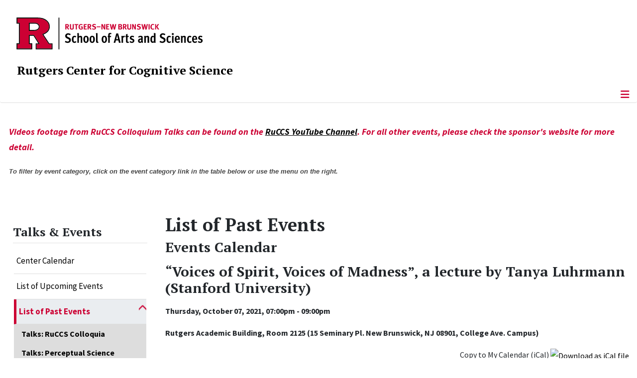

--- FILE ---
content_type: text/html; charset=utf-8
request_url: https://ruccs.rutgers.edu/talks/list-of-past-events/icalrepeat.detail/2021/10/07/759/-/voices-of-spirit-voices-of-madness-a-lecture-by-tanya-luhrmann-stanford-university
body_size: 12817
content:
<!DOCTYPE html>
<html lang="en-gb" dir="ltr">
<head>
	<meta charset="utf-8">
	<meta name="robots" content="noindex,nofollow">
	<meta name="viewport" content="width=device-width, initial-scale=1">
	<meta name="description" content="Center for Cognitive Science, School of Arts and Sciences, Rutgers, The State University of New Jersey">
	<meta name="generator" content="Joomla! - Open Source Content Management">
	<title>“Voices of Spirit, Voices of Madness”, a lecture by Tanya Luhrmann (Stanford University)</title>
	<link href="https://ruccs.rutgers.edu/index.php?option=com_jevents&amp;task=modlatest.rss&amp;format=feed&amp;type=rss&amp;Itemid=610&amp;modid=0" rel="alternate" type="application/rss+xml" title="RSS 2.0">
	<link href="https://ruccs.rutgers.edu/index.php?option=com_jevents&amp;task=modlatest.rss&amp;format=feed&amp;type=atom&amp;Itemid=610&amp;modid=0" rel="alternate" type="application/atom+xml" title="Atom 1.0">
	<link href="/media/templates/site/cassiopeia_sas/images/favicon.ico" rel="alternate icon" type="image/vnd.microsoft.icon">
	<link href="/media/system/images/joomla-favicon-pinned.svg" rel="mask-icon" color="#000">

	<link href="/media/system/css/joomla-fontawesome.min.css?edf9f9" rel="lazy-stylesheet"><noscript><link href="/media/system/css/joomla-fontawesome.min.css?edf9f9" rel="stylesheet"></noscript>
	<link href="/media/templates/site/cassiopeia/css/template.min.css?edf9f9" rel="stylesheet">
	<link href="/media/templates/site/cassiopeia/css/global/colors_standard.min.css?edf9f9" rel="stylesheet">
	<link href="/media/templates/site/cassiopeia/css/vendor/joomla-custom-elements/joomla-alert.min.css?0.4.1" rel="stylesheet">
	<link href="/media/templates/site/cassiopeia_sas/css/user.css?edf9f9" rel="stylesheet">
	<link href="/media/com_jevents/lib_jevmodal/css/jevmodal.css" rel="stylesheet">
	<link href="/components/com_jevents/assets/css/eventsadmin.css?v=3.6.93" rel="stylesheet">
	<link href="/components/com_jevents/views/flatplus/assets/css/scalable.css?v=3.6.93" rel="stylesheet">
	<link href="/components/com_jevents/views/flatplus/assets/css/events_css.css?v=3.6.93" rel="stylesheet">
	<link href="/components/com_jevents/assets/css/jevcustom.css?v=3.6.93" rel="stylesheet">
	<link href="/media/plg_system_jcepro/site/css/content.min.css?86aa0286b6232c4a5b58f892ce080277" rel="stylesheet">
	<link href="/media/plg_system_jcemediabox/css/jcemediabox.min.css?7d30aa8b30a57b85d658fcd54426884a" rel="stylesheet">
	<link href="https://ruccs.rutgers.edu/modules/mod_socialmedia/assets/css/mod_socialmedia.css" rel="stylesheet">
	<style>:root {
		--hue: 214;
		--template-bg-light: #f0f4fb;
		--template-text-dark: #495057;
		--template-text-light: #ffffff;
		--template-link-color: #2a69b8;
		--template-special-color: #001B4C;
		
	}</style>
	<style>#jevents_body .jev_toprow div.previousmonth, #jevents_body .jev_toprow div.nextmonth {background-color: #cc0033 !important;border: 1px solid #cc0033 !important;}#jevents_body .jev_toprow div.currentmonth {border-top: 1px solid #cc0033 !important;border-bottom: 1px solid #cc0033 !important;}#jevents_body .nav-items div.active a, .jev_header2 .active a {background-color: #cc0033 !important;}#jevents_body .nav-items , #jevents_body .nav-items > div {border-color: #cc0033 !important;}.jevtip-tip, .jevtip { border-color:#cc0033 !important;}#jevents_body .nav-items > div a:hover {border-left-color: #cc0033 !important;}#flatcal_minical .flatcal_todaycell a {background-color: #cc0033 !important;border-color: #cc0033 !important;}#flatcal_minical .flatcal_todaycell a:hover {background-color: #FFF !important;color: #cc0033 !important;}</style>
	<style>
#accordeonck426 { padding:0;margin:0;padding-left: 0px;-moz-border-radius: 0px 0px 0px 0px;-webkit-border-radius: 0px 0px 0px 0px;border-radius: 0px 0px 0px 0px;-moz-box-shadow: 0px 0px 0px 0px #444444;-webkit-box-shadow: 0px 0px 0px 0px #444444;box-shadow: 0px 0px 0px 0px #444444;border-top: none;border-right: none;border-bottom: none;border-left: none; } 
#accordeonck426 li.accordeonck { list-style: none;/*overflow: hidden;*/ }
#accordeonck426 ul[class^="content"] { margin:0;padding:0; }
#accordeonck426 li.accordeonck > span { position: relative; display: block; }
#accordeonck426 li.parent > span span.toggler_icon { top: 0;position: absolute; cursor: pointer; display: block; height: 100%; z-index: 10;right:0; background: url(/media/templates/site/cassiopeia_sas/images/arrow-down.png) center center no-repeat !important;width: 15px;}
#accordeonck426 li.parent.open > span span.toggler_icon { right:0; background: url(/media/templates/site/cassiopeia_sas/images/arrow-up.png) center center no-repeat !important;}
#accordeonck426 li.accordeonck.level2 > span { padding-right: 20px;}
#accordeonck426 li.level2 li.accordeonck > span { padding-right: 20px;}
#accordeonck426 a.accordeonck { display: block;text-decoration: none; color: #000000;font-size: 17px;font-weight: normal;}
#accordeonck426 a.accordeonck:hover { text-decoration: none; color: #CC0033;}
#accordeonck426 li.parent > span a { display: block;/*outline: none;*/ }
#accordeonck426 li.parent.open > span a {  }
#accordeonck426 a.accordeonck > .badge { margin: 0 0 0 5px; }
#accordeonck426 li.level2.parent.open > span span.toggler_icon { background: url(/) center center no-repeat !important;}
#accordeonck426 li.level3.parent.open > span span.toggler_icon { background: url(/) center center no-repeat !important;}
#accordeonck426 li.level1 { padding-top: 5px;padding-bottom: 5px; } 
#accordeonck426 li.level1 > span { border-bottom: #DDDDDD 1px solid ; } 
#accordeonck426 li.level1 > span a { padding-top: 5px;padding-right: 5px;padding-bottom: 5px;padding-left: 5px;color: #000000;font-size: 17px;font-weight: normal; } 
#accordeonck426 li.level1 > span span.accordeonckdesc { font-size: 10px; } 
#accordeonck426 li.level1:hover > span { border-left: #CC0033 5px solid ; } 
#accordeonck426 li.level1:hover > span a { color: #CC0033; } 
#accordeonck426 li.level1.active > span { border-left: #CC0033 5px solid ; } 
#accordeonck426 li.level1.active > span a { color: #CC0033; } 
#accordeonck426 li.level1.active > span { background: #DDDDDD;background-color: #DDDDDD;background: -moz-linear-gradient(top,  #DDDDDD 0%, #DDDDDD 100%);background: -webkit-gradient(linear, left top, left bottom, color-stop(0%,#DDDDDD), color-stop(100%,#DDDDDD)); background: -webkit-linear-gradient(top,  #DDDDDD 0%,#DDDDDD 100%);background: -o-linear-gradient(top,  #DDDDDD 0%,#DDDDDD 100%);background: -ms-linear-gradient(top,  #DDDDDD 0%,#DDDDDD 100%);background: linear-gradient(top,  #DDDDDD 0%,#DDDDDD 100%);  } 
#accordeonck426 li.level1.active > span a {  } 
#accordeonck426 li.level1 > ul { background: #DDDDDD;background-color: #DDDDDD;background: -moz-linear-gradient(top,  #DDDDDD 0%, #DDDDDD 100%);background: -webkit-gradient(linear, left top, left bottom, color-stop(0%,#DDDDDD), color-stop(100%,#DDDDDD)); background: -webkit-linear-gradient(top,  #DDDDDD 0%,#DDDDDD 100%);background: -o-linear-gradient(top,  #DDDDDD 0%,#DDDDDD 100%);background: -ms-linear-gradient(top,  #DDDDDD 0%,#DDDDDD 100%);background: linear-gradient(top,  #DDDDDD 0%,#DDDDDD 100%);  } 
#accordeonck426 li.level2 > span { background: #DDDDDD;background-color: #DDDDDD;background: -moz-linear-gradient(top,  #DDDDDD 0%, #DDDDDD 100%);background: -webkit-gradient(linear, left top, left bottom, color-stop(0%,#DDDDDD), color-stop(100%,#DDDDDD)); background: -webkit-linear-gradient(top,  #DDDDDD 0%,#DDDDDD 100%);background: -o-linear-gradient(top,  #DDDDDD 0%,#DDDDDD 100%);background: -ms-linear-gradient(top,  #DDDDDD 0%,#DDDDDD 100%);background: linear-gradient(top,  #DDDDDD 0%,#DDDDDD 100%);  } 
#accordeonck426 li.level2 > span a { padding-top: 5px;padding-bottom: 5px;padding-left: 15px;color: #000000;font-size: 16px; } 
#accordeonck426 li.level2:hover > span {  } 
#accordeonck426 li.level2:hover > span a { color: #000000; } 
#accordeonck426 li.level2.active > span {  } 
#accordeonck426 li.level2.active > span a { color: #000000; } 
#accordeonck426 li.level2 ul[class^="content"] { background: #DDDDDD;background-color: #DDDDDD;background: -moz-linear-gradient(top,  #DDDDDD 0%, #DDDDDD 100%);background: -webkit-gradient(linear, left top, left bottom, color-stop(0%,#DDDDDD), color-stop(100%,#DDDDDD)); background: -webkit-linear-gradient(top,  #DDDDDD 0%,#DDDDDD 100%);background: -o-linear-gradient(top,  #DDDDDD 0%,#DDDDDD 100%);background: -ms-linear-gradient(top,  #DDDDDD 0%,#DDDDDD 100%);background: linear-gradient(top,  #DDDDDD 0%,#DDDDDD 100%);  } 
#accordeonck426 li.level2 li.accordeonck > span {  } 
#accordeonck426 li.level2 li.accordeonck > span a { padding-top: 5px;padding-bottom: 5px;padding-left: 25px;color: #636363; } 
#accordeonck426 li.level2 li.accordeonck:hover > span {  } 
#accordeonck426 li.level2 li.accordeonck:hover > span a { color: #000000; } 
#accordeonck426 li.level2 li.accordeonck.active > span {  } 
#accordeonck426 li.level2 li.accordeonck.active > span a { color: #000000; } ul#accordeonck426 li.accordeonck.level1.active {
    background:#ddd; 
}

ul#accordeonck426 li.accordeonck.level1.active a {
    font-weight: bold;
}

a.accordeonck.isactive {
    font-weight: bold;
}

.accordeonck li.parent > span span.toggler_icon {
    z-index: 9 !important;
}

ul#accordeonck426 li.accordeonck.level1 {
    padding-top: 0px;
    padding-bottom: 0px;
 }

ul#accordeonck426 li.level1 > span {
    min-height: 50.75px;
}

ul#accordeonck426 li.level1 > span a {
    padding-top: 10px;
accordeonck426 li.accordeonck.level1.active {
    background:#ddd; 
}

accordeonck426 li.accordeonck.level1.active a {
    font-weight: bold;
}

a.accordeonck.isactive {
    font-weight: bold;
}

.accordeonck li.parent > span span.toggler_icon {
    z-index: 9 !important;
}

accordeonck426 li.accordeonck.level1 {
    padding-top: 0px;
    padding-bottom: 0px;
 }

accordeonck426 li.level1 > span {
    min-height: 50.75px;
}

accordeonck426 li.level1 > span a {
    padding-top: 10px;
#accordeonck426 ul[class^="content"] {
	display: none;
}

#accordeonck426 .toggler_icon {
	top: 0;
}</style>

	<script src="/media/vendor/metismenujs/js/metismenujs.min.js?1.4.0" defer></script>
	<script type="application/json" class="joomla-script-options new">{"bootstrap.popover":{".hasjevtip":{"animation":true,"container":"#jevents_body","delay":1,"html":true,"placement":"top","template":"<div class=\"popover\" role=\"tooltip\"><div class=\"popover-arrow\"><\/div><h3 class=\"popover-header\"><\/h3><div class=\"popover-body\"><\/div><\/div>","trigger":"hover","offset":[0,10],"boundary":"scrollParent"}},"skipto-settings":{"settings":{"skipTo":{"enableActions":false,"enableHeadingLevelShortcuts":false,"accesskey":"9","displayOption":"popup","buttonLabel":"Keyboard Navigation","buttonTooltipAccesskey":"Access key is $key","landmarkGroupLabel":"Landmarks","headingGroupLabel":"Page Outline","mofnGroupLabel":" ($m of $n)","headingLevelLabel":"Heading level","mainLabel":"Main","searchLabel":"Search","navLabel":"Navigation","regionLabel":"Region","asideLabel":"Aside","footerLabel":"Footer","headerLabel":"Header","formLabel":"Form","msgNoLandmarksFound":"No landmarks to skip to","msgNoHeadingsFound":"No headings to skip to","headings":"h1, h2, h3","landmarks":"main, nav, search, aside, header, footer, form"}}},"joomla.jtext":{"RLTA_BUTTON_SCROLL_LEFT":"Scroll buttons to the left","RLTA_BUTTON_SCROLL_RIGHT":"Scroll buttons to the right","ERROR":"Error","MESSAGE":"Message","NOTICE":"Notice","WARNING":"Warning","JCLOSE":"Close","JOK":"OK","JOPEN":"Open"},"system.paths":{"root":"","rootFull":"https:\/\/ruccs.rutgers.edu\/","base":"","baseFull":"https:\/\/ruccs.rutgers.edu\/"},"csrf.token":"065066a7ee8579c4284087a90220950f"}</script>
	<script src="/media/system/js/core.min.js?2cb912"></script>
	<script src="/media/vendor/webcomponentsjs/js/webcomponents-bundle.min.js?2.8.0" nomodule defer></script>
	<script src="/media/vendor/jquery/js/jquery.min.js?3.7.1"></script>
	<script src="/media/legacy/js/jquery-noconflict.min.js?504da4"></script>
	<script src="/media/vendor/bootstrap/js/modal.min.js?5.3.3" type="module"></script>
	<script src="/media/vendor/bootstrap/js/popover.min.js?5.3.3" type="module"></script>
	<script src="/media/system/js/joomla-hidden-mail.min.js?80d9c7" type="module"></script>
	<script src="/media/vendor/skipto/js/skipto.min.js?4.1.7" defer></script>
	<script src="/media/templates/site/cassiopeia/js/template.min.js?edf9f9" type="module"></script>
	<script src="/media/vendor/bootstrap/js/offcanvas.min.js?5.3.3" type="module"></script>
	<script src="/media/templates/site/cassiopeia/js/mod_menu/menu-metismenu.min.js?edf9f9" defer></script>
	<script src="/media/mod_menu/js/menu.min.js?edf9f9" type="module"></script>
	<script src="/media/system/js/messages.min.js?9a4811" type="module"></script>
	<script src="/components/com_jevents/assets/js/jQnc.min.js?v=3.6.93"></script>
	<script src="/media/com_jevents/lib_jevmodal/js/jevmodal.min.js"></script>
	<script src="/components/com_jevents/assets/js/view_detailJQ.min.js?v=3.6.93"></script>
	<script src="/components/com_jevents/assets/js/editpopupJQ.min.js?v=3.6.93"></script>
	<script src="/media/plg_system_jcemediabox/js/jcemediabox.min.js?7d30aa8b30a57b85d658fcd54426884a"></script>
	<script src="/media/com_accordeonmenuck/assets/accordeonmenuck.js"></script>
	<script src="/media/com_accordeonmenuck/assets/jquery.easing.1.3.js"></script>
	<script>rltaSettings = {"switchToAccordions":true,"switchBreakPoint":576,"buttonScrollSpeed":5,"addHashToUrls":true,"rememberActive":false,"wrapButtons":false}</script>
	<script>document.addEventListener('DOMContentLoaded', function() {
   // bootstrap may not be available if this module is loaded remotely
    if (typeof bootstrap === 'undefined') return;
   var elements = document.querySelectorAll(".hasjevtip");
   elements.forEach(function(myPopoverTrigger)
   {
        myPopoverTrigger.addEventListener('inserted.bs.popover', function () {
            var title = myPopoverTrigger.getAttribute('data-bs-original-title') || false;
            const popover = bootstrap.Popover.getInstance(myPopoverTrigger);
            if (popover && popover.tip) 
            {
                var header = popover.tip.querySelector('.popover-header');
                var body = popover.tip.querySelector('.popover-body');
                var popoverContent = "";
                if (title)
                {
                    popoverContent += title;
                }
                var content = myPopoverTrigger.getAttribute('data-bs-original-content') || false;
                if (content)
                {
                    popoverContent += content;
                }

                if (header) {
                    header.outerHTML = popoverContent;
                }
                else if (body) {
                    body.outerHTML = popoverContent;
                }

                if (popover.tip.querySelector('.jev-click-to-open a') && 'ontouchstart' in document.documentElement)
                {
                    popover.tip.addEventListener('touchstart', function() {
                       document.location = popover.tip.querySelector('.jev-click-to-open a').href;
                    });
                }
            }
        });

        var title = myPopoverTrigger.getAttribute('data-bs-original-title') || false;
        const popover = bootstrap.Popover.getInstance(myPopoverTrigger);
        if (popover && (popover.tip || title)) 
        {
            if ('ontouchstart' in document.documentElement) {        
                myPopoverTrigger.addEventListener('click', preventPopoverTriggerClick);
            }
        }
   });
});
function preventPopoverTriggerClick(event)
{
    event.preventDefault();
}
</script>
	<script>jQuery(document).ready(function(){WfMediabox.init({"base":"\/","theme":"standard","width":"","height":"","lightbox":0,"shadowbox":0,"icons":1,"overlay":1,"overlay_opacity":0.8000000000000000444089209850062616169452667236328125,"overlay_color":"#000000","transition_speed":500,"close":2,"labels":{"close":"Close","next":"Next","previous":"Previous","cancel":"Cancel","numbers":"{{numbers}}","numbers_count":"{{current}} of {{total}}","download":"Download"},"swipe":true,"expand_on_click":true});});</script>
	<script>jQuery(document).ready(function(jQuery){new Accordeonmenuck('#accordeonck426', {fadetransition : false,eventtype : 'click',transition : 'linear',menuID : 'accordeonck426',defaultopenedid : '',activeeffect : '',showcounter : '',showactive : '1',closeothers : '1',duree : 500});}); </script>
	<!--[if lte IE 6]>
<link rel="stylesheet" href="https://ruccs.rutgers.edu/components/com_jevents/views/flatplus/assets/css/ie6.css" />
<![endif]-->
	<meta property="og:locale" content="en_GB" class="4SEO_ogp_tag">
	<meta property="og:url" content="https://ruccs.rutgers.edu/talks/list-of-past-events/icalrepeat.detail/2021/10/07/759/-/voices-of-spirit-voices-of-madness-a-lecture-by-tanya-luhrmann-stanford-university" class="4SEO_ogp_tag">
	<meta property="og:site_name" content="RuCCS - Rutgers Center for Cognitive Science" class="4SEO_ogp_tag">
	<meta property="og:type" content="article" class="4SEO_ogp_tag">
	<meta property="og:title" content="“Voices of Spirit, Voices of Madness”, a lecture by Tanya Luhrmann (Stanford University)" class="4SEO_ogp_tag">
	<meta property="og:description" content="Center for Cognitive Science, School of Arts and Sciences, Rutgers, The State University of New Jersey" class="4SEO_ogp_tag">
	<meta property="fb:app_id" content="966242223397117" class="4SEO_ogp_tag">
	<meta name="twitter:card" content="summary" class="4SEO_tcards_tag">
	<meta name="twitter:url" content="https://ruccs.rutgers.edu/talks/list-of-past-events/icalrepeat.detail/2021/10/07/759/-/voices-of-spirit-voices-of-madness-a-lecture-by-tanya-luhrmann-stanford-university" class="4SEO_tcards_tag">
	<meta name="twitter:title" content="“Voices of Spirit, Voices of Madness”, a lecture by Tanya Luhrmann (Stanford University)" class="4SEO_tcards_tag">
	<meta name="twitter:description" content="Center for Cognitive Science, School of Arts and Sciences, Rutgers, The State University of New Jersey" class="4SEO_tcards_tag">

<!-- Global site tag (gtag.js) - Google Analytics -->
<script async src="https://www.googletagmanager.com/gtag/js?id=G-C6VL55M96K"></script>

<script>
window.dataLayer = window.dataLayer || [];function gtag(){dataLayer.push(arguments);}gtag('js', new Date()); gtag('config', 'G-C6VL55M96K');
</script>

	<script type="application/ld+json" class="4SEO_structured_data_breadcrumb">{
    "@context": "http://schema.org",
    "@type": "BreadcrumbList",
    "itemListElement": [
        {
            "@type": "listItem",
            "position": 1,
            "name": "Home",
            "item": "https://ruccs.rutgers.edu/"
        },
        {
            "@type": "listItem",
            "position": 2,
            "name": "List of  Past Events",
            "item": "https://ruccs.rutgers.edu/talks/list-of-past-events/list.events/-"
        }
    ]
}</script></head>

<body class="site com_jevents wrapper-static view-icalrepeat layout-events task-icalrepeat.detail itemid-610 sas-responsive-tbl table-striped has-sidebar-left">
	<header class="header container-header full-width">

		      
            
        			<div class="container-rutgers-menu full-width ">
				<div class="rutgers-menu no-card  d-none d-lg-block">
        <ul class="mod-menu mod-list nav  navbar-sas-ru">
<li class="nav-item item-1416"><a href="https://sas.rutgers.edu/about/events/upcoming-events" target="_blank" rel="noopener noreferrer">SAS Events</a></li><li class="nav-item item-1417"><a href="https://sas.rutgers.edu/about/news" target="_blank" rel="noopener noreferrer">SAS News</a></li><li class="nav-item item-600"><a href="https://www.rutgers.edu" target="_blank" rel="noopener noreferrer">rutgers.edu</a></li><li class="nav-item item-601"><a href="https://sas.rutgers.edu" target="_blank" rel="noopener noreferrer">SAS</a></li><li class="nav-item item-602"><a href="https://search.rutgers.edu/people" target="_blank" rel="noopener noreferrer">Search People</a></li><li class="nav-item item-603"><a href="/search-website" ><img src="/media/templates/site/cassiopeia_sas/images/search-magnifying-glass.PNG" alt="" width="25" height="24" loading="lazy"><span class="image-title visually-hidden">Search Website</span></a></li></ul>
</div>

			</div>
		
        			<div class="container-sas-branding ">
				<div class="sas-branding no-card ">
        
<div id="mod-custom417" class="mod-custom custom">
    <div class="container-logo">
    <div class="row">
        <div><a href="https://sas.rutgers.edu" target="_blank"><img alt="RU Logo 2024" class="theme-image"></a></div>
    </div>
</div>
<div class="container-unit">
	<div class="row">
		<div class="col title-unit"><a href="/." class="no-underline no-hover">Rutgers Center for Cognitive Science</a></div>
	</div>
</div></div>
</div>

			</div>
		      
					<div class="grid-child">
				<div class="navbar-brand">
					<a class="brand-logo" href="/">
						<img class="logo d-inline-block" loading="eager" decoding="async" src="/media/templates/site/cassiopeia/images/logo.svg" alt="RuCCS - Rutgers Center for Cognitive Science">					</a>
									</div>
			</div>
		      
      
		
					<div class="container-banner full-width">
				<div class="banner card  menu-bar">
        <div class="card-body">
                <nav class="navbar navbar-expand-lg">
    <button class="navbar-toggler navbar-toggler-right" type="button" data-bs-toggle="offcanvas" data-bs-target="#navbar1" aria-controls="navbar1" aria-expanded="false" aria-label="Toggle Navigation">
        <span class="icon-menu" aria-hidden="true"></span>
    </button>
    <div class="offcanvas offcanvas-start" id="navbar1">
        <div class="offcanvas-header">
            <button type="button" class="btn-close btn-close-black" data-bs-dismiss="offcanvas" aria-label="Close"></button>

 
        </div>
        <div class="offcanvas-body">
         <div class="d-lg-none mt-3">
                <div class="moduletable ">
        
<div id="mod-custom418" class="mod-custom custom">
    <p style="text-align: center;"><a href="https://sas.rutgers.edu" target="_blank"><img alt="RU Logo 2024" class="theme-image" style="max-width:80%"></a><br><a href="/." class="no-underline no-hover title-unit">Rutgers Center for Cognitive Science</a></p>
<p><a href="/./search-website"><img src="/media/templates/site/cassiopeia_sas/images/search-magnifying-glass.PNG" alt="Search" style="display: block; margin-left: auto; margin-right: auto;"></a></p></div>
</div>
            </div>

            <ul class="mod-menu mod-menu_dropdown-metismenu metismenu mod-list  navbar navbar-nav dropdown sas-main-menu">
<li class="metismenu-item item-102 level-1 divider deeper parent"><button class="mod-menu__separator separator mm-collapsed mm-toggler mm-toggler-nolink" aria-haspopup="true" aria-expanded="false">About</button><ul class="mm-collapse"><li class="metismenu-item item-103 level-2"><a href="/about/general-information" >General Information</a></li><li class="metismenu-item item-167 level-2"><a href="/about/mission-statement" >Mission Statement</a></li><li class="metismenu-item item-120 level-2"><a href="/about/affiliated-departments" >Affiliated Departments</a></li><li class="metismenu-item item-540 level-2"><a href="/about/center-resources" >Center Resources</a></li></ul></li><li class="metismenu-item item-106 level-1 divider deeper parent"><button class="mod-menu__separator separator mm-collapsed mm-toggler mm-toggler-nolink" aria-haspopup="true" aria-expanded="false">Academics</button><ul class="mm-collapse"><li class="metismenu-item item-546 level-2 parent"><a href="/academics/undergraduate/about-cognitive-science" >Undergraduate</a></li><li class="metismenu-item item-547 level-2 parent"><a href="/academics/graduate/graduate-certificate" >Graduate</a></li></ul></li><li class="metismenu-item item-105 level-1 divider deeper parent"><button class="mod-menu__separator separator mm-collapsed mm-toggler mm-toggler-nolink" aria-haspopup="true" aria-expanded="false">People</button><ul class="mm-collapse"><li class="metismenu-item item-1544 level-2"><a href="/people/executive-council-faculty" >Executive Council Faculty</a></li><li class="metismenu-item item-1578 level-2"><a href="/people/historical-and-emeritus-faculty" >Historical and Emeritus Faculty</a></li><li class="metismenu-item item-1579 level-2"><a href="/people/affiliates" >Affiliates</a></li><li class="metismenu-item item-1582 level-2"><a href="/people/ntt-faculty-and-lecturers" >NTT Faculty and Lecturers</a></li><li class="metismenu-item item-1580 level-2"><a href="/people/post-docs" >Post Doctoral Associates</a></li><li class="metismenu-item item-1581 level-2"><a href="/people/staff" >Staff</a></li><li class="metismenu-item item-130 level-2"><a href="/people/visitors" >Visitors</a></li></ul></li><li class="metismenu-item item-726 level-1 divider deeper parent"><button class="mod-menu__separator separator mm-collapsed mm-toggler mm-toggler-nolink" aria-haspopup="true" aria-expanded="false">News</button><ul class="mm-collapse"><li class="metismenu-item item-140 level-2"><a href="/news-channel/in-the-news" >In The News</a></li><li class="metismenu-item item-725 level-2"><a href="/news-channel/newsletter" >Newsletters</a></li></ul></li><li class="metismenu-item item-141 level-1 active divider deeper parent"><button class="mod-menu__separator separator mm-collapsed mm-toggler mm-toggler-nolink" aria-haspopup="true" aria-expanded="false">Talks &amp; Events</button><ul class="mm-collapse"><li class="metismenu-item item-597 level-2"><a href="/talks/center-calendar/month.calendar/2025/10/31/-" >Center Calendar</a></li><li class="metismenu-item item-598 level-2"><a href="/talks/list-of-upcoming-events/list.events/-" >List of Upcoming Events</a></li><li class="metismenu-item item-610 level-2 current active parent"><a href="/talks/list-of-past-events/list.events/-" aria-current="location">List of  Past Events</a></li><li class="metismenu-item item-188 level-2"><a href="/talks/julesz-lectures" >Julesz Lectures</a></li><li class="metismenu-item item-727 level-2"><a href="/talks/critical-ai" >Critical AI</a></li></ul></li><li class="metismenu-item item-112 level-1 divider deeper parent"><button class="mod-menu__separator separator mm-collapsed mm-toggler mm-toggler-nolink" aria-haspopup="true" aria-expanded="false">Research</button><ul class="mm-collapse"><li class="metismenu-item item-607 level-2"><a href="/research/cognitive-neuroscience" >Cognitive Neuroscience</a></li><li class="metismenu-item item-608 level-2"><a href="/research/decision-making" >Decision Making</a></li><li class="metismenu-item item-114 level-2 parent"><a href="/research/perception" >Perception</a></li><li class="metismenu-item item-115 level-2 parent"><a href="/research/language" >Language</a></li><li class="metismenu-item item-116 level-2"><a href="/research/architecture" >Mind, Machines &amp; Computation</a></li><li class="metismenu-item item-117 level-2"><a href="/research/development" >Development</a></li><li class="metismenu-item item-732 level-2"><a href="/research/mind" >MIND Network</a></li><li class="metismenu-item item-551 level-2"><a href="/research/technical-reports" >Technical Reports</a></li></ul></li><li class="metismenu-item item-124 level-1"><a href="/giving" >Giving</a></li><li class="metismenu-item item-104 level-1"><a href="/contact-us" >Contact Us</a></li></ul>


        </div>
    </div>
</nav>    </div>
</div>

			</div>
		

	</header>
  
  
  
	<div class="site-grid">

		
					<div class="grid-child container-top-a">
				<div class="top-a card ">
        <div class="card-body">
                
<div id="mod-custom324" class="mod-custom custom">
    <p class="red-phrase">Videos footage from RuCCS Colloquium Talks can be found on the <a href="https://nam02.safelinks.protection.outlook.com/?url=https%3A%2F%2Fwww.youtube.com%2Fchannel%2FUCHEXQx4HhXHHtLW09GRKvBw&amp;data=04%7C01%7Cjmeli%40ruccs.rutgers.edu%7C33afa1e561c04a39dcab08d9eaf71c0d%7Cb92d2b234d35447093ff69aca6632ffe%7C1%7C0%7C637799169325592065%7CUnknown%7CTWFpbGZsb3d8eyJWIjoiMC4wLjAwMDAiLCJQIjoiV2luMzIiLCJBTiI6Ik1haWwiLCJXVCI6Mn0%3D%7C3000&amp;sdata=Knywx3WQIeD8mnSbpXr1HCmSGU6n3W6heQF%2FEQ2413w%3D&amp;reserved=0" target="_blank" rel="noopener">RuCCS YouTube Channel</a>. For all other events, please check the sponsor's website for more detail.</p>
<p class="red-phrase"><span style="color: #444444; font-family: 'Helvetica Neue', Helvetica, Arial, sans-serif; font-size: 13px;">To filter by event category, click on the event category link in the table below or use the menu on the right.</span></p></div>
    </div>
</div>

			</div>
		
		
					<div class="grid-child container-sidebar-left">
				<div class="sidebar-left card ">
            <h3 class="card-header ">Talks & Events</h3>        <div class="card-body">
                <div class="accordeonck-wrap " data-id="accordeonck426">
<ul class="menu" id="accordeonck426">
<li id="item-597" class="accordeonck item597 first level1 " data-level="1" ><span class="accordeonck_outer "><a class="accordeonck " href="/talks/center-calendar/month.calendar/2025/10/31/-" >Center Calendar<span class="accordeonckdesc"></span></a></span></li><li id="item-598" class="accordeonck item598 level1 " data-level="1" ><span class="accordeonck_outer "><a class="accordeonck " href="/talks/list-of-upcoming-events/list.events/-" >List of Upcoming Events<span class="accordeonckdesc"></span></a></span></li><li id="item-610" class="accordeonck item610 current active parent parent level1 " data-level="1" ><span class="accordeonck_outer toggler toggler_1"><a class="accordeonck isactive " href="/talks/list-of-past-events/list.events/-" >List of  Past Events<span class="accordeonckdesc"></span></a><span class="toggler_icon" tabIndex="0" role="button" aria-label="ACCORDEONMENUCK_TOGGLER_LABEL"></span></span><ul class="content_1 accordeonck" style=""><li id="item-611" class="accordeonck item611 first level2 " data-level="2" ><span class="accordeonck_outer "><a class="accordeonck " href="/talks/list-of-past-events/list.events/-?catids=35" >Talks: RuCCS Colloquia<span class="accordeonckdesc"></span></a></span></li><li id="item-612" class="accordeonck item612 level2 " data-level="2" ><span class="accordeonck_outer "><a class="accordeonck " href="/talks/list-of-past-events/list.events/-?catids=172" >Talks: Perceptual Science Series<span class="accordeonckdesc"></span></a></span></li><li id="item-1464" class="accordeonck item1464 level2 " data-level="2" ><span class="accordeonck_outer "><a class="accordeonck " href="/talks/list-of-past-events/list.events/-?catids=36" >Talks: Human Computer Vision Series<span class="accordeonckdesc"></span></a></span></li><li id="item-613" class="accordeonck item613 level2 " data-level="2" ><span class="accordeonck_outer "><a class="accordeonck " href="/talks/list-of-past-events/list.events/-?catids=37" >Talks: What is Cognitive Science?<span class="accordeonckdesc"></span></a></span></li><li id="item-614" class="accordeonck item614 level2 " data-level="2" ><span class="accordeonck_outer "><a class="accordeonck " href="/talks/list-of-past-events/list.events/-?catids=134" >Events<span class="accordeonckdesc"></span></a></span></li><li id="item-615" class="accordeonck item615 last level2 " data-level="2" ><span class="accordeonck_outer "><a class="accordeonck " href="/talks/list-of-past-events/list.events/-?catids=133" >Student Events<span class="accordeonckdesc"></span></a></span></li></ul></li><li id="item-188" class="accordeonck item188 level1 " data-level="1" ><span class="accordeonck_outer "><a class="accordeonck " href="/talks/julesz-lectures" >Julesz Lectures<span class="accordeonckdesc"></span></a></span></li><li id="item-727" class="accordeonck item727 level1 " data-level="1" ><span class="accordeonck_outer "><a class="accordeonck " href="/talks/critical-ai" >Critical AI<span class="accordeonckdesc"></span></a></span></li></ul></div>
    </div>
</div>

			</div>
		
		<div class="grid-child container-component">
			
			
			<div id="system-message-container" aria-live="polite"></div>

			<main>
				<!-- Event Calendar and Lists Powered by JEvents //-->
	<div id="jevents">
	<div class="contentpaneopen jeventpagesas-responsive-tbl table-striped   jevbootstrap" id="jevents_header">
						<h1>
			List of  Past Events			</h1>
							<h2 class="contentheading" >Events Calendar</h2>
						<ul class="actions">
							</ul>
			</div>
		<div class="contentpaneopen  jeventpagesas-responsive-tbl table-striped   jevbootstrap" id="jevents_body">
	<div class="jev_evdt_header"><div class="jev_evdt_icons"></div>
<h2 class="jev_evdt_title">“Voices of Spirit, Voices of Madness”, a lecture by Tanya Luhrmann (Stanford University)</h2></div>
<div class="jev_eventdetails_body"><p><strong></strong></p>
<p class="jev_evdt_summary"><strong>Thursday, October 07, 2021,&nbsp;07:00pm&nbsp;-&nbsp;09:00pm<br/>
 </strong></p>
<p><strong>Rutgers Academic Building, Room 2125 (15 Seminary Pl. New Brunswick, NJ 08901, College Ave. Campus)</strong></p>
<div style="text-align: right;">Copy to My Calendar (iCal) 
	<a href="javascript:jevIdPopup('ical_dialogJQ759');"
	   title="Download as iCal file">
		<img src="https://ruccs.rutgers.edu/components/com_jevents/views/flatplus/assets/images/ical_download.png" name="image"  alt="Download as iCal file" class="jev_ev_sml nothumb"/>
	</a>
	                        <div class="jevdialogs" style="position:relative;">
                        	<div id="ical_dialogJQ759" class="ical_dialogJQ modal hide fade" tabindex="-1"
	     role="dialog" aria-labelledby="myModalIcalLabel" aria-hidden="true">
		<div class="modal-dialog modal-sm">
			<div class="modal-content">
				<div class="modal-header">
											<h4 class="modal-title" id="myModalIcalLabel">Export Event</h4>
						<button type="button" class="close btn-close uk-modal-close-default" data-dismiss="modal" data-bs-dismiss="modal" aria-hidden="true"></button>
									</div>

				<div class="modal-body">

											<div id="unstyledical">
							<div>
								<a style="text-decoration:none" href="/talks/list-of-past-events/icals.icalevent/-?tmpl=component&amp;evid=759"
								   title="Download as iCal file">
									<span style="display:inline-block;width:24px;"><img src="/media/com_jevents/images/icons-32/save.png" alt="Download as iCal file"></span>
									<span style="display:inline-block;">Save iCal</span>
								</a>
							</div>

							<div>
								<a style="text-decoration:none" href="http://www.google.com/calendar/event?action=TEMPLATE&text=%E2%80%9CVoices+of+Spirit%2C+Voices+of+Madness%E2%80%9D%2C+a+lecture+by+Tanya+Luhrmann+%28Stanford+University%29&dates=20211007T190000/20211007T210000&ctz=America/New_York&location=Rutgers+Academic+Building%2C+Room+2125+%2815+Seminary+Pl.+New+Brunswick%2C+NJ+08901%2C+College+Ave.+Campus%29&trp=false&sprop=RuCCS+-+Rutgers+Center+for+Cognitive+Science&sprop=name:https%3A%2F%2Fruccs.rutgers.edu%2F&details=%3Ch3%3E%3Ca+href%3D%22https%3A%2F%2Fgo.rutgers.edu%2Fp3nrkd10%22+target%3D%22_blank%22+rel%3D%22noopener%22+class%3D%22button%22%3E%3Cstrong%3EPre-registration+for+in-person+attendance+or+Zoom+virtual+attendance%3C%2Fstrong%3E%3C%2Fa%3E%3C%2Fh3%3E%0D%0A%3Ch3%3E%3Cstrong%3EImportant%3A+Free+of+charge+but+space+for+in-person+attendance+is+limited+with+registration%2C+it%27s+first+come+first+served.%3C%2Fstrong%3E%3C%2Fh3%3E%0D%0A%3Cp+class%3D%22small_text%22%3E%3C%2Fp%3E%0D%0A%3Cp%3E%3Cstrong%3EDescription%3C%2Fstrong%3E%3A+%3Ca+href%3D%22https%3A%2F%2Fanthropology.stanford.edu%2Fpeople%2Ftanya-marie-luhrmann%22+target%3D%22_blank%22+rel%3D%22noopener%22%3ETanya+Luhrmann%3C%2Fa%3E+is+the+Watkins+University+Professor+of+%3Ca+href%3D%22https%3A%2F%2Fanthropology.stanford.edu%2F%22+target%3D%22_blank%22+rel%3D%22noopener%22%3EAnthropology+at+Stanford+University%3C%2Fa%3E.+A+preeminent+anthropologist+of+religion%2C+Luhrmann+is+the+author+of+several+books+including+the+acclaimed+When+God+Talks+Back%3A+understanding+the+American+Evangelical+Relationship+with+God+%282012%29+and+How+God+Becomes+Real%3A+kindling+the+Presence+of+Invisible+Others+%282020%29.+In+her+lecture%2C+%E2%80%9CVoices+of+Spirit%2C+Voices+of+Madness%2C%E2%80%9D+Luhrmann+will+present+some+of+her+newest+empirical+research+on+the+nature+of+religious+experience.+In-person+attendance+is+only+available+to+Rutgers+students%2C+faculty%2C+and+staff.+In-person+attendees+must+RSVP+ahead+of+time+%28space+is+limited%3B+first-come%2C+first-served%29.+Masking+and+social+distancing+will+be+enforced.+Anyone+may+pre-register+to+attend+the+lecture+virtually+on+Zoom.+After+the+lecture%2C+Luhrmann+will+take+audience+Q%26amp%3BA.%3C%2Fp%3E%0D%0A%3Cp+class%3D%22small_text%22%3E%3C%2Fp%3E%0D%0A%3Cp%3E%3Cstrong%3EEvent+coordinator%2Fcontact+person%3C%2Fstrong%3E%3A+%3Ca+href%3D%22mailto%3Ajeff.tolly%40rutgers.edu%22+target%3D%22_blank%22%3Ejeff.tolly%40rutgers.edu%3C%2Fa%3E%3C%2Fp%3E%0D%0A%3Cp+class%3D%22small_text%22%3E%3C%2Fp%3E%0D%0A%3Cp%3E%3Cstrong%3ESponsored+by%3C%2Fstrong%3E%3A+%3Ca+href%3D%22https%3A%2F%2Fsas.rutgers.edu%2F%22+target%3D%22_blank%22+rel%3D%22noopener%22%3ERutgers+School+of+Arts+and+Sciences%3C%2Fa%3E%2C+%3Ca+href%3D%22https%3A%2F%2Fphilosophy.rutgers.edu%2F%22+target%3D%22_blank%22+rel%3D%22noopener%22%3ERutgers+Philosophy+Department%3C%2Fa%3E%2C+%3Ca+href%3D%22https%3A%2F%2Fruccs.rutgers.edu%2F%22+target%3D%22_blank%22+rel%3D%22noopener%22%3ERutgers+University+Center+for+Cognitive+Science+%28RuCCS%29%3C%2Fa%3E%2C+and+the+%3Ca+href%3D%22https%3A%2F%2Fphilosophy.rutgers.edu%2Frcpr%2Fhome%22+target%3D%22_blank%22+rel%3D%22noopener%22%3ERutgers+Center+for+Philosophy+of+Religion%3C%2Fa%3E%3C%2Fp%3E"
								   title="Send to Google Calendar" target="_blank">
									<span style="display:inline-block;width:24px;"><img src="/media/com_jevents/images/icons-32/gcal32.png" alt="JEV_ADDTOGCAL"></span>
									<span style="display:inline-block;">Send to Google Calendar</span>
								</a>
							</div>

							<div>
								<a style="text-decoration:none" href="https://calendar.yahoo.com/?v=60&view=d&type=20&title=%E2%80%9CVoices+of+Spirit%2C+Voices+of+Madness%E2%80%9D%2C+a+lecture+by+Tanya+Luhrmann+%28Stanford+University%29&st=20211007T190000&et=20211007T210000&desc=Pre-registration+for+in-person+attendance+or+Zoom+virtual+attendance%0D%0AImportant%3A+Free+of+charge+but+space+for+in-person+attendance+is+limited+with+registration%2C+it%27s+first+come+first+served.%0D%0A%0D%0ADescription%3A+Tanya+Luhrmann+is+the+Watkins+University+Professor+of+Anthropology+at+Stanford+University.+A+preeminent+anthropologist+of+religion%2C+Luhrmann+is+the+author+of+several+books+including+the+acclaimed+When+God+Talks+Back%3A+understanding+the+American+Evangelical+Relationship+with+God+%282012%29+and+How++...&in_loc=Rutgers+Academic+Building%2C+Room+2125+%2815+Seminary+Pl.+New+Brunswick%2C+NJ+08901%2C+College+Ave.+Campus%29"
								   title="Send to Yahoo Calendar" target="_blank">
									<span style="display:inline-block;width:24px;"><img src="/media/com_jevents/images/icons-32/yahoo32.png" alt="Send to Yahoo Calendar"></span>
									<span style="display:inline-block;">Send to Yahoo Calendar</span>
								</a>
							</div>

							<div class="uk-margin-bottom">
								<a style="text-decoration:none" href="https://outlook.live.com/owa/?path=/calendar/action/compose&rru=addevent&subject=%E2%80%9CVoices+of+Spirit%2C+Voices+of+Madness%E2%80%9D%2C+a+lecture+by+Tanya+Luhrmann+%28Stanford+University%29&startdt=2021-10-07T23:00:00Z&enddt=2021-10-08T01:00:00Z&body=%3Ch3%3E%3Ca+href%3D%22https%3A%2F%2Fgo.rutgers.edu%2Fp3nrkd10%22+target%3D%22_blank%22+rel%3D%22noopener%22+class%3D%22button%22%3E%3Cstrong%3EPre-registration+for+in-person+attendance+or+Zoom+virtual+attendance%3C%2Fstrong%3E%3C%2Fa%3E%3C%2Fh3%3E%0D%0A%3Ch3%3E%3Cstrong%3EImportant%3A+Free+of+charge+but+space+for+in-person+attendance+is+limited+with+registration%2C+it%27s+first+come+first+served.%3C%2Fstrong%3E%3C%2Fh3%3E%0D%0A%3Cp+class%3D%22small_text%22%3E%3C%2Fp%3E%0D%0A%3Cp%3E%3Cstrong%3EDescription%3C%2Fstrong%3E%3A+%3Ca+href%3D%22https%3A%2F%2Fanthropology.stanford.edu%2Fpeople%2Ftanya-marie-luhrmann%22+target%3D%22_blank%22+rel%3D%22noopener%22%3ETanya+Luhrmann%3C%2Fa%3E+is+the+Watkins+University+Professor+of+%3Ca+href%3D%22https%3A%2F%2Fanthropology.stanford.edu%2F%22+target%3D%22_blank%22+rel%3D%22noopener%22%3EAnthropology+at+Stanford+University%3C%2Fa%3E.+A+preeminent+anthropologist+of+religion%2C+Luhrmann+is+the+author+of+several+books+including+the+acclaimed+When+God+Talks+Back%3A+understanding+the+American+Evangelical+Relationship+with+God+%282012%29+and+How+God+Becomes+Real%3A+kindling+the+Presence+of+Invisible+Others+%282020%29.+In+her+lecture%2C+%E2%80%9CVoices+of+Spirit%2C+Voices+of+Madness%2C%E2%80%9D+Luhrmann+will+present+some+of+her+newest+empirical+research+on+the+nature+of+religious+experience.+In-person+attendance+is+only+available+to+Rutgers+students%2C+faculty%2C+and+staff.+In-person+attendees+must+RSVP+ahead+of+time+%28space+is+limited%3B+first-come%2C+first-served%29.+Masking+and+social+distancing+will+be+enforced.+Anyone+may+pre-register+to+attend+the+lecture+virtually+on+Zoom.+After+the+lecture%2C+Luhrmann+will+take+audience+Q%26amp%3BA.%3C%2Fp%3E%0D%0A%3Cp+class%3D%22small_text%22%3E%3C%2Fp%3E%0D%0A%3Cp%3E%3Cstrong%3EEvent+coordinator%2Fcontact+person%3C%2Fstrong%3E%3A+%3Ca+href%3D%22mailto%3Ajeff.tolly%40rutgers.edu%22+target%3D%22_blank%22%3Ejeff.tolly%40rutgers.edu%3C%2Fa%3E%3C%2Fp%3E%0D%0A%3Cp+class%3D%22small_text%22%3E%3C%2Fp%3E%0D%0A%3Cp%3E%3Cstrong%3ESponsored+by%3C%2Fstrong%3E%3A+%3Ca+href%3D%22https%3A%2F%2Fsas.rutgers.edu%2F%22+target%3D%22_blank%22+rel%3D%22noopener%22%3ERutgers+School+of+Arts+and+Sciences%3C%2Fa%3E%2C+%3Ca+href%3D%22https%3A%2F%2Fphilosophy.rutgers.edu%2F%22+target%3D%22_blank%22+rel%3D%22noopener%22%3ERutgers+Philosophy+Department%3C%2Fa%3E%2C+%3Ca+href%3D%22https%3A%2F%2Fruccs.rutgers.edu%2F%22+target%3D%22_blank%22+rel%3D%22noopener%22%3ERutgers+University+Center+for+Cognitive+Science+%28RuCCS%29%3C%2Fa%3E%2C+and+the+%3Ca+href%3D%22https%3A%2F%2Fphilosophy.rutgers.edu%2Frcpr%2Fhome%22+target%3D%22_blank%22+rel%3D%22noopener%22%3ERutgers+Center+for+Philosophy+of+Religion%3C%2Fa%3E%3C%2Fp%3E&location=Rutgers+Academic+Building%2C+Room+2125+%2815+Seminary+Pl.+New+Brunswick%2C+NJ+08901%2C+College+Ave.+Campus%29"
								   title="Send to Outlook Live" target="_blank">
									<span style="display:inline-block;width:24px;"><img src="/media/com_jevents/images/icons-32/outlookicon31.png" alt="Send to Outlook Live"></span>
									<span style="display:inline-block;">Send to Outlook Live</span>
								</a>
							</div>

							<div class="uk-margin-bottom">
								<a style="text-decoration:none" href="https://outlook.office.com/owa/?path=/calendar/action/compose&rru=addevent&subject=%E2%80%9CVoices+of+Spirit%2C+Voices+of+Madness%E2%80%9D%2C+a+lecture+by+Tanya+Luhrmann+%28Stanford+University%29&startdt=2021-10-07T23:00:00Z&enddt=2021-10-08T01:00:00Z&body=%3Ch3%3E%3Ca+href%3D%22https%3A%2F%2Fgo.rutgers.edu%2Fp3nrkd10%22+target%3D%22_blank%22+rel%3D%22noopener%22+class%3D%22button%22%3E%3Cstrong%3EPre-registration+for+in-person+attendance+or+Zoom+virtual+attendance%3C%2Fstrong%3E%3C%2Fa%3E%3C%2Fh3%3E%0D%0A%3Ch3%3E%3Cstrong%3EImportant%3A+Free+of+charge+but+space+for+in-person+attendance+is+limited+with+registration%2C+it%27s+first+come+first+served.%3C%2Fstrong%3E%3C%2Fh3%3E%0D%0A%3Cp+class%3D%22small_text%22%3E%3C%2Fp%3E%0D%0A%3Cp%3E%3Cstrong%3EDescription%3C%2Fstrong%3E%3A+%3Ca+href%3D%22https%3A%2F%2Fanthropology.stanford.edu%2Fpeople%2Ftanya-marie-luhrmann%22+target%3D%22_blank%22+rel%3D%22noopener%22%3ETanya+Luhrmann%3C%2Fa%3E+is+the+Watkins+University+Professor+of+%3Ca+href%3D%22https%3A%2F%2Fanthropology.stanford.edu%2F%22+target%3D%22_blank%22+rel%3D%22noopener%22%3EAnthropology+at+Stanford+University%3C%2Fa%3E.+A+preeminent+anthropologist+of+religion%2C+Luhrmann+is+the+author+of+several+books+including+the+acclaimed+When+God+Talks+Back%3A+understanding+the+American+Evangelical+Relationship+with+God+%282012%29+and+How+God+Becomes+Real%3A+kindling+the+Presence+of+Invisible+Others+%282020%29.+In+her+lecture%2C+%E2%80%9CVoices+of+Spirit%2C+Voices+of+Madness%2C%E2%80%9D+Luhrmann+will+present+some+of+her+newest+empirical+research+on+the+nature+of+religious+experience.+In-person+attendance+is+only+available+to+Rutgers+students%2C+faculty%2C+and+staff.+In-person+attendees+must+RSVP+ahead+of+time+%28space+is+limited%3B+first-come%2C+first-served%29.+Masking+and+social+distancing+will+be+enforced.+Anyone+may+pre-register+to+attend+the+lecture+virtually+on+Zoom.+After+the+lecture%2C+Luhrmann+will+take+audience+Q%26amp%3BA.%3C%2Fp%3E%0D%0A%3Cp+class%3D%22small_text%22%3E%3C%2Fp%3E%0D%0A%3Cp%3E%3Cstrong%3EEvent+coordinator%2Fcontact+person%3C%2Fstrong%3E%3A+%3Ca+href%3D%22mailto%3Ajeff.tolly%40rutgers.edu%22+target%3D%22_blank%22%3Ejeff.tolly%40rutgers.edu%3C%2Fa%3E%3C%2Fp%3E%0D%0A%3Cp+class%3D%22small_text%22%3E%3C%2Fp%3E%0D%0A%3Cp%3E%3Cstrong%3ESponsored+by%3C%2Fstrong%3E%3A+%3Ca+href%3D%22https%3A%2F%2Fsas.rutgers.edu%2F%22+target%3D%22_blank%22+rel%3D%22noopener%22%3ERutgers+School+of+Arts+and+Sciences%3C%2Fa%3E%2C+%3Ca+href%3D%22https%3A%2F%2Fphilosophy.rutgers.edu%2F%22+target%3D%22_blank%22+rel%3D%22noopener%22%3ERutgers+Philosophy+Department%3C%2Fa%3E%2C+%3Ca+href%3D%22https%3A%2F%2Fruccs.rutgers.edu%2F%22+target%3D%22_blank%22+rel%3D%22noopener%22%3ERutgers+University+Center+for+Cognitive+Science+%28RuCCS%29%3C%2Fa%3E%2C+and+the+%3Ca+href%3D%22https%3A%2F%2Fphilosophy.rutgers.edu%2Frcpr%2Fhome%22+target%3D%22_blank%22+rel%3D%22noopener%22%3ERutgers+Center+for+Philosophy+of+Religion%3C%2Fa%3E%3C%2Fp%3E&location=Rutgers+Academic+Building%2C+Room+2125+%2815+Seminary+Pl.+New+Brunswick%2C+NJ+08901%2C+College+Ave.+Campus%29"
								   title="Send to Microsoft Outlook" target="_blank">
									<span style="display:inline-block;width:24px;"><img src="/media/com_jevents/images/icons-32/outlookicon31.png" alt="Send to Outlook Live"></span>
									<span style="display:inline-block;">Send to Microsoft Outlook</span>
								</a>
							</div>

						</div>

						<div id="styledical">
							<div>
								<a style="text-decoration:none" href="/talks/list-of-past-events/icals.icalevent/-?tmpl=component&amp;evid=759&amp;icf=1"
								   title="Download as iCal file">
									<span style="display:inline-block;width:24px;"><img src="/media/com_jevents/images/icons-32/save.png" alt="Download as iCal file"></span>
									<span style="display:inline-block;">Save iCal</span>
								</a>
							</div>

						</div>

										</div>

				<div class="modal-footer">
					<button type="button" class="btn btn-default"
					        data-dismiss="modal" data-bs-dismiss="modal" >Close</button>
				</div>


			</div>

		</div>

	</div>


	<script>
        jevjq(".ical_dialogJQ a").click(function () {
            jevjq('.ical_dialogJQ').modal('hide')
        });
	</script>
	                        </div>


                        </div>
<hr /><p class="jev_evdt_desc"><h3><a href="https://go.rutgers.edu/p3nrkd10" target="_blank" rel="noopener" class="button"><strong>Pre-registration for in-person attendance or Zoom virtual attendance</strong></a></h3>
<h3><strong>Important: Free of charge but space for in-person attendance is limited with registration, it's first come first served.</strong></h3>
<p class="small_text"></p>

<p><strong>Description</strong>: <a href="https://anthropology.stanford.edu/people/tanya-marie-luhrmann" target="_blank" rel="noopener">Tanya Luhrmann</a> is the Watkins University Professor of <a href="https://anthropology.stanford.edu/" target="_blank" rel="noopener">Anthropology at Stanford University</a>. A preeminent anthropologist of religion, Luhrmann is the author of several books including the acclaimed When God Talks Back: understanding the American Evangelical Relationship with God (2012) and How God Becomes Real: kindling the Presence of Invisible Others (2020). In her lecture, “Voices of Spirit, Voices of Madness,” Luhrmann will present some of her newest empirical research on the nature of religious experience. In-person attendance is only available to Rutgers students, faculty, and staff. In-person attendees must RSVP ahead of time (space is limited; first-come, first-served). Masking and social distancing will be enforced. Anyone may pre-register to attend the lecture virtually on Zoom. After the lecture, Luhrmann will take audience Q&amp;A.</p>

<p class="small_text"></p>

<p><strong>Event coordinator/contact person</strong>: <joomla-hidden-mail  is-link="1" is-email="1" first="amVmZi50b2xseQ==" last="cnV0Z2Vycy5lZHU=" text="amVmZi50b2xseUBydXRnZXJzLmVkdQ==" base=""  target="_blank">This email address is being protected from spambots. You need JavaScript enabled to view it.</joomla-hidden-mail></p>

<p class="small_text"></p>

<p><strong>Sponsored by</strong>: <a href="https://sas.rutgers.edu/" target="_blank" rel="noopener">Rutgers School of Arts and Sciences</a>, <a href="https://philosophy.rutgers.edu/" target="_blank" rel="noopener">Rutgers Philosophy Department</a>, <a href="https://ruccs.rutgers.edu/" target="_blank" rel="noopener">Rutgers University Center for Cognitive Science (RuCCS)</a>, and the <a href="https://philosophy.rutgers.edu/rcpr/home" target="_blank" rel="noopener">Rutgers Center for Philosophy of Religion</a></p>
</p>
<p></p>
</div>
	</div>
	</div>
			</main>
          		          		          				</div>

		
		
		      
      
      		      
      			</div>

	  
  
	
	  
 
  			<sas-footer-identity class=" grid-child container-sas-footer-identity full-width-v2">
			<div class=" sas-footer-identity">
				<div class="sas-footer-identity no-card ">
        <ul class="mod-menu mod-menu_dropdown-metismenu metismenu mod-list mod-menu mod-list nav navbar-sas-ru sas-footer-menu sas-footer-menu-right">
<li class="metismenu-item item-1416 level-1"><a href="https://sas.rutgers.edu/about/events/upcoming-events" target="_blank" rel="noopener noreferrer">SAS Events</a></li><li class="metismenu-item item-1417 level-1"><a href="https://sas.rutgers.edu/about/news" target="_blank" rel="noopener noreferrer">SAS News</a></li><li class="metismenu-item item-600 level-1"><a href="https://www.rutgers.edu" target="_blank" rel="noopener noreferrer">rutgers.edu</a></li><li class="metismenu-item item-601 level-1"><a href="https://sas.rutgers.edu" target="_blank" rel="noopener noreferrer">SAS</a></li><li class="metismenu-item item-602 level-1"><a href="https://search.rutgers.edu/people" target="_blank" rel="noopener noreferrer">Search People</a></li><li class="metismenu-item item-603 level-1"><a href="/search-website" ><img src="/media/templates/site/cassiopeia_sas/images/search-magnifying-glass.PNG" alt="" width="25" height="24" loading="lazy"><span class="image-title visually-hidden">Search Website</span></a></li></ul>
</div>
<div class="sas-footer-identity no-card sas-footer-logo-left sas-footer-logo-left sas-branding">
        
<div id="mod-custom419" class="mod-custom custom">
    <p><img src="/media/templates/site/cassiopeia_sas/images/RNBSAS_H_WHITE.svg" alt="White RU Logo" style="min-width: 300px; max-width: 400px; margin-top: 10px; margin-left: 15px; margin-bottom: 10px;" loading="lazy" /></p></div>
</div>

			</div>
		</sas-footer-identity>
	
<footer class="container-footer footer full-width">
        
         
 <!-- Display any module in the footer position from the sites -->         
<div class="grid-child">
<!--2025-01 LG: Display Rutgers Menu from rutgers file -->              
<div><h3 class="title">Connect with Rutgers</h3>
<ul  class="list-unstyled">
<li><a href="https://newbrunswick.rutgers.edu/" target="_blank" >Rutgers New Brunswick</a>
<li><a href="https://www.rutgers.edu/news" target="blank">Rutgers Today</a>
<li><a href="https://my.rutgers.edu/uxp/login" target="_blank">myRutgers</a>
<li><a href="https://scheduling.rutgers.edu/scheduling/academic-calendar" target="_blank">Academic Calendar</a>
<li><a href="https://classes.rutgers.edu//soc/#home" target="_blank">Rutgers Schedule of Classes</a>
<li><a href="https://emnb.rutgers.edu/one-stop-overview/" target="_blank">One Stop Student Service Center</a>
<li><a href="https://rutgers.campuslabs.com/engage/events/" target="_blank">getINVOLVED</a>
<li><a href="https://admissions.rutgers.edu/visit-rutgers" target="_blank">Plan a Visit</a>
</ul>
</div> 
  <!--2025-01 LG: Display SAS Menu from SAS file -->              
  <div>
    <h3 class="title">Explore SAS</h3>
<ul  class="list-unstyled">
<li><a href="https://sas.rutgers.edu/academics/majors-minors" target="blank">Majors and Minors</a>
<li><a href="https://sas.rutgers.edu/academics/areas-of-study" target="_blank" >Departments and Programs</a>
<li><a href="https://sas.rutgers.edu/academics/centers-institutes" target="_blank">Research Centers and Institutes</a>
<li><a href="https://sas.rutgers.edu/about/sas-offices" target="_blank">SAS Offices</a>  
<li><a href="https://sas.rutgers.edu/giving" target="_blank">Support SAS</a>
</ul>
</div> 
  
<!--2025-01 LG: Display NOTICES Menu from NOTICES file -->              
<div>
<h3 class="title">Notices</h3>
<ul class="list-unstyled">
<li><a href="https://www.rutgers.edu/status" target="_blank" >University Operating Status</a>
</ul>
<hr>
<ul  class="list-unstyled">
<li><a href="https://www.rutgers.edu/privacy-statement" target="blank">Privacy</a>
</ul>
</div> 
                 <div class="moduletable ">
            <h3 class=" title">Contact RuCCS</h3>        
<div id="mod-custom263" class="mod-custom custom">
    <p>Psychology Building Addition<br /> 152 Frelinghuysen Road<br />Piscataway, NJ 08854-8020</p>
<p>Phone:</p>
<ul>
<li>848-445-1625</li>
<li>848-445-6660</li>
<li>848-445-0635</li>
</ul>
<p>Fax:</p>
<ul>
<li>732-445-6715</li>
</ul></div>
</div>

	</div>
</footer>

<!-- Display Social Media Module -->    
			<socialmedia class="container-sas-socialmedia  full-width">
      	 		<div class="wrapper-socialmedia">
				<div class="grid-child sas-socialmedia">
					

	<table style="margin-left: 10px; margin-right: auto; max-width: 95%; margin-top: 20px; margin-bottom: 20px;" class="table-horizontal-socialmedia">
		<tbody>
			<tr>
								<td style="width: 22px;"><img alt="Facebook" src="/modules/mod_socialmedia/assets/images/socialMediaIcon_Facebook.png" height="20" width="20" /></td>
				<td style="width: 80px;"><a style="padding: 2px 5px;" href="http://www.facebook.com/Rutgers.RuCCS/" target="_blank">Facebook</a></td>
				
								<td style="width: 22px;"><img alt="Twitter" src="/modules/mod_socialmedia/assets/images/socialMediaIcon_Twitter.png" height="20" width="20" /></td>
				<td style="width: 80px;"><a style="padding: 2px 5px;" href="https://twitter.com/RutgersCCS" target="_blank">Twitter</a></td>
				
				
								<td style="width: 22px;"><img alt="YouTube" src="/modules/mod_socialmedia/assets/images/socialMediaIcon_YouTube.png" height="20" width="20" /></td>
				<td style="width: 80px;"><a style="padding: 2px 5px;" href="https://www.youtube.com/channel/UCHEXQx4HhXHHtLW09GRKvBw" target="_blank">YouTube</a></td>
				
								<td style="width: 22px;"><img alt="Linked In" src="/modules/mod_socialmedia/assets/images/socialMediaIcon_LinkedIn.png" height="20" width="20" /></td>
				<td style="width: 80px;"><a style="padding: 2px 5px;" href="https://www.linkedin.com/in/rutgers-cogsci-ruccs-672bba157/" target="_blank">LinkedIn</a></td>
				
				
				
				
			</tr>
		</tbody>
	</table>


            			</div>
			</div>
		</socialmedia>
	 

<!--Display Footer Menu -->  
          
			<sas-footer-menu class="container-sas-footer-menu full-width">
			<div class="sas-footer-menu">
				<ul class="mod-menu mod-menu_dropdown-metismenu metismenu mod-list  navbar navbar-nav dropdown sas-footer-menu">
<li class="metismenu-item item-663 level-1"><a href="/" >Home</a></li><li class="metismenu-item item-664 level-1"><a href="/sitemap?view=html&amp;id=1" >Sitemap</a></li><li class="metismenu-item item-665 level-1"><a href="/contact-us" >Site Feedback</a></li><li class="metismenu-item item-925 level-1"><a href="/search" >Search</a></li><li class="metismenu-item item-666 level-1"><a href="https://ruccs.rutgers.edu/?morequest=sso&amp;idp=urn:mace:incommon:rutgers.edu" >Login</a></li></ul>

			</div>
		</sas-footer-menu>
	

<!-- Display Copyright -->
		<copyright class="container-sas-copyright  full-width">
			<div class="sas-copyright">

<!--2025-01 LG: Display Copyright Text from copyright text file -->              
<p>
    <!-- paragraph 1 of copy right - information -->
<p style="text-align: center;">Rutgers is an equal access/equal opportunity institution. Individuals with disabilities are encouraged to direct suggestions, comments, or complaints concerning any<br />
accessibility issues with Rutgers websites to <a href='mailto:accessibility@rutgers.edu'>accessibility@rutgers.edu</a> or complete the <a href='https://it.rutgers.edu/it-accessibility-initiative/barrierform/'  rel='nofollow' target='_blank'>Report Accessibility Barrier / Provide Feedback</a> form.</p>
    <!-- paragraph 2 of copy right - information -->
<p style="text-align: center;"><a href='https://www.rutgers.edu/copyright-information' rel='nofollow' target='_blank'>Copyright ©<script>document.write(new Date().getFullYear())</script></a>, <a href='https://www.rutgers.edu/' rel='nofollow' target='_blank'>Rutgers, The State University of New Jersey</a>. All rights reserved.  <a href='https://ithelp.sas.rutgers.edu/' rel='nofollow' target='_blank'>Contact webmaster</a></p>
<p>&nbsp;</p>

</p>

<!-- Display back to top link -->              
			<a href="#top" id="back-top" class="back-to-top-link" aria-label="Back to Top">
			<span class="icon-arrow-up icon-fw" aria-hidden="true"></span>
		</a>

	

<noscript class="4SEO_cron">
    <img aria-hidden="true" alt="" style="position:absolute;bottom:0;left:0;z-index:-99999;" src="https://ruccs.rutgers.edu/index.php/_wblapi?nolangfilter=1&_wblapi=/forseo/v1/cron/image/" data-pagespeed-no-transform data-speed-no-transform />
</noscript>
<script class="4SEO_cron" data-speed-no-transform >setTimeout(function () {
        var e = document.createElement('img');
        e.setAttribute('style', 'position:absolute;bottom:0;right:0;z-index:-99999');
        e.setAttribute('aria-hidden', 'true');
        e.setAttribute('src', 'https://ruccs.rutgers.edu/index.php/_wblapi?nolangfilter=1&_wblapi=/forseo/v1/cron/image/' + Math.random().toString().substring(2) + Math.random().toString().substring(2)  + '.svg');
        document.body.appendChild(e);
        setTimeout(function () {
            document.body.removeChild(e)
        }, 3000)
    }, 3000);
</script>
</body>
</html>
